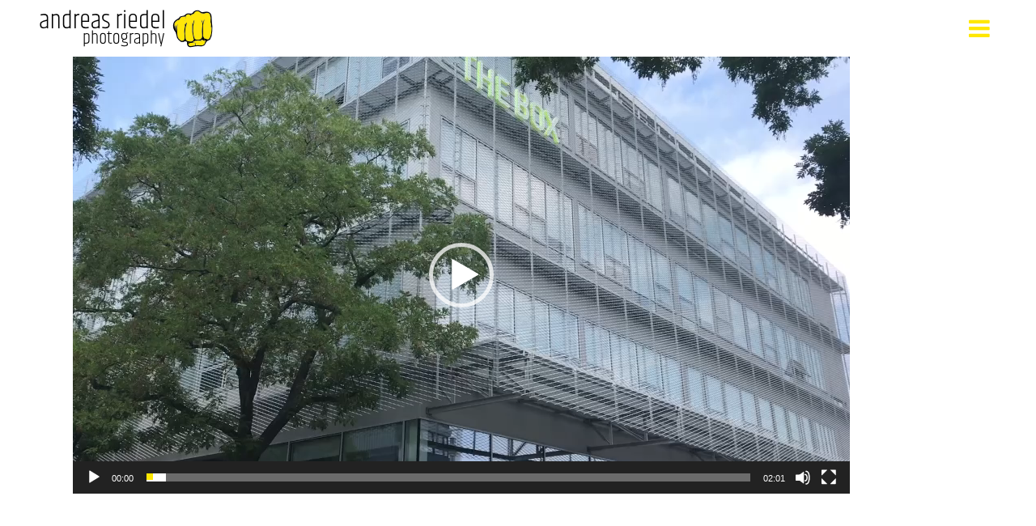

--- FILE ---
content_type: text/html; charset=UTF-8
request_url: https://andreasriedel.com/about/anh_shoot/
body_size: 8636
content:
	<!DOCTYPE html>
<html lang="de">
<head>
	<meta charset="UTF-8" />
			<meta name="viewport" content="width=device-width,initial-scale=1,user-scalable=no">
		<title>| Andreas Riedel Photography</title>

	
			
				
	<link rel="profile" href="http://gmpg.org/xfn/11"/>
		<link rel="shortcut icon" type="image/x-icon" href="https://andreasriedel.com/wp-content/uploads/2023/07/favicon_0723-1.png" />
	<link rel="apple-touch-icon" href="https://andreasriedel.com/wp-content/uploads/2023/07/favicon_0723-1.png" />
	<!--[if gte IE 9]>
	<style type="text/css">
		.gradient {
			filter: none;
		}
	</style>
	<![endif]-->

	<link href='//andreasriedel.com/wp-content/uploads/omgf/omgf-stylesheet-465/omgf-stylesheet-465.css?ver=1666775940' rel='stylesheet' type='text/css' />
<meta name='robots' content='index, follow, max-image-preview:large, max-snippet:-1, max-video-preview:-1' />

	<!-- This site is optimized with the Yoast SEO plugin v20.11 - https://yoast.com/wordpress/plugins/seo/ -->
	<link rel="canonical" href="https://andreasriedel.com/about/anh_shoot/" />
	<meta property="og:locale" content="de_DE" />
	<meta property="og:type" content="article" />
	<meta property="og:title" content="| Andreas Riedel Photography" />
	<meta property="og:description" content="https://andreasriedel.com/wp-content/uploads/2023/07/ANH_Shoot.mp4" />
	<meta property="og:url" content="https://andreasriedel.com/about/anh_shoot/" />
	<meta property="og:site_name" content="Andreas Riedel Photography" />
	<meta property="article:modified_time" content="2023-07-17T10:18:56+00:00" />
	<meta property="og:image" content="https://andreasriedel.com/about/anh_shoot" />
	<meta property="og:image:width" content="924" />
	<meta property="og:image:height" content="675" />
	<meta property="og:image:type" content="image/jpeg" />
	<meta name="twitter:card" content="summary_large_image" />
	<script type="application/ld+json" class="yoast-schema-graph">{"@context":"https://schema.org","@graph":[{"@type":"WebPage","@id":"https://andreasriedel.com/about/anh_shoot/","url":"https://andreasriedel.com/about/anh_shoot/","name":"| Andreas Riedel Photography","isPartOf":{"@id":"https://andreasriedel.com/#website"},"primaryImageOfPage":{"@id":"https://andreasriedel.com/about/anh_shoot/#primaryimage"},"image":{"@id":"https://andreasriedel.com/about/anh_shoot/#primaryimage"},"thumbnailUrl":"","datePublished":"2023-07-17T09:40:20+00:00","dateModified":"2023-07-17T10:18:56+00:00","breadcrumb":{"@id":"https://andreasriedel.com/about/anh_shoot/#breadcrumb"},"inLanguage":"de","potentialAction":[{"@type":"ReadAction","target":["https://andreasriedel.com/about/anh_shoot/"]}]},{"@type":"ImageObject","inLanguage":"de","@id":"https://andreasriedel.com/about/anh_shoot/#primaryimage","url":"","contentUrl":"","width":960,"height":540},{"@type":"BreadcrumbList","@id":"https://andreasriedel.com/about/anh_shoot/#breadcrumb","itemListElement":[{"@type":"ListItem","position":1,"name":"Home","item":"https://andreasriedel.com/"},{"@type":"ListItem","position":2,"name":"about","item":"https://andreasriedel.com/about/"}]},{"@type":"WebSite","@id":"https://andreasriedel.com/#website","url":"https://andreasriedel.com/","name":"Andreas Riedel Photography","description":"Portrait · Corporate · People · Event · Berlin Hamburg","publisher":{"@id":"https://andreasriedel.com/#organization"},"alternateName":"Porträt Corporate Fotografie","potentialAction":[{"@type":"SearchAction","target":{"@type":"EntryPoint","urlTemplate":"https://andreasriedel.com/?s={search_term_string}"},"query-input":"required name=search_term_string"}],"inLanguage":"de"},{"@type":"Organization","@id":"https://andreasriedel.com/#organization","name":"Andreas Riedel Photography","url":"https://andreasriedel.com/","logo":{"@type":"ImageObject","inLanguage":"de","@id":"https://andreasriedel.com/#/schema/logo/image/","url":"http://andreasriedel.com/wp-content/uploads/2023/07/Orga_Logo_696x696px.jpg","contentUrl":"http://andreasriedel.com/wp-content/uploads/2023/07/Orga_Logo_696x696px.jpg","width":696,"height":696,"caption":"Andreas Riedel Photography"},"image":{"@id":"https://andreasriedel.com/#/schema/logo/image/"},"sameAs":["https://www.linkedin.com/in/andreas-riedel-0b9480236"]}]}</script>
	<!-- / Yoast SEO plugin. -->


<link rel='dns-prefetch' href='//maps.googleapis.com' />
<link rel="alternate" type="application/rss+xml" title="Andreas Riedel Photography &raquo; Feed" href="https://andreasriedel.com/feed/" />
<link rel="alternate" type="application/rss+xml" title="Andreas Riedel Photography &raquo; Kommentar-Feed" href="https://andreasriedel.com/comments/feed/" />
<link rel="alternate" type="application/rss+xml" title="Andreas Riedel Photography &raquo; Kommentar-Feed zu " href="https://andreasriedel.com/about/anh_shoot/feed/" />
<script type="text/javascript">
window._wpemojiSettings = {"baseUrl":"https:\/\/s.w.org\/images\/core\/emoji\/14.0.0\/72x72\/","ext":".png","svgUrl":"https:\/\/s.w.org\/images\/core\/emoji\/14.0.0\/svg\/","svgExt":".svg","source":{"concatemoji":"https:\/\/andreasriedel.com\/wp-includes\/js\/wp-emoji-release.min.js?ver=6.2.8"}};
/*! This file is auto-generated */
!function(e,a,t){var n,r,o,i=a.createElement("canvas"),p=i.getContext&&i.getContext("2d");function s(e,t){p.clearRect(0,0,i.width,i.height),p.fillText(e,0,0);e=i.toDataURL();return p.clearRect(0,0,i.width,i.height),p.fillText(t,0,0),e===i.toDataURL()}function c(e){var t=a.createElement("script");t.src=e,t.defer=t.type="text/javascript",a.getElementsByTagName("head")[0].appendChild(t)}for(o=Array("flag","emoji"),t.supports={everything:!0,everythingExceptFlag:!0},r=0;r<o.length;r++)t.supports[o[r]]=function(e){if(p&&p.fillText)switch(p.textBaseline="top",p.font="600 32px Arial",e){case"flag":return s("\ud83c\udff3\ufe0f\u200d\u26a7\ufe0f","\ud83c\udff3\ufe0f\u200b\u26a7\ufe0f")?!1:!s("\ud83c\uddfa\ud83c\uddf3","\ud83c\uddfa\u200b\ud83c\uddf3")&&!s("\ud83c\udff4\udb40\udc67\udb40\udc62\udb40\udc65\udb40\udc6e\udb40\udc67\udb40\udc7f","\ud83c\udff4\u200b\udb40\udc67\u200b\udb40\udc62\u200b\udb40\udc65\u200b\udb40\udc6e\u200b\udb40\udc67\u200b\udb40\udc7f");case"emoji":return!s("\ud83e\udef1\ud83c\udffb\u200d\ud83e\udef2\ud83c\udfff","\ud83e\udef1\ud83c\udffb\u200b\ud83e\udef2\ud83c\udfff")}return!1}(o[r]),t.supports.everything=t.supports.everything&&t.supports[o[r]],"flag"!==o[r]&&(t.supports.everythingExceptFlag=t.supports.everythingExceptFlag&&t.supports[o[r]]);t.supports.everythingExceptFlag=t.supports.everythingExceptFlag&&!t.supports.flag,t.DOMReady=!1,t.readyCallback=function(){t.DOMReady=!0},t.supports.everything||(n=function(){t.readyCallback()},a.addEventListener?(a.addEventListener("DOMContentLoaded",n,!1),e.addEventListener("load",n,!1)):(e.attachEvent("onload",n),a.attachEvent("onreadystatechange",function(){"complete"===a.readyState&&t.readyCallback()})),(e=t.source||{}).concatemoji?c(e.concatemoji):e.wpemoji&&e.twemoji&&(c(e.twemoji),c(e.wpemoji)))}(window,document,window._wpemojiSettings);
</script>
<style type="text/css">
img.wp-smiley,
img.emoji {
	display: inline !important;
	border: none !important;
	box-shadow: none !important;
	height: 1em !important;
	width: 1em !important;
	margin: 0 0.07em !important;
	vertical-align: -0.1em !important;
	background: none !important;
	padding: 0 !important;
}
</style>
	<link rel='stylesheet' id='wp-block-library-css' href='https://andreasriedel.com/wp-includes/css/dist/block-library/style.min.css?ver=6.2.8' type='text/css' media='all' />
<link rel='stylesheet' id='classic-theme-styles-css' href='https://andreasriedel.com/wp-includes/css/classic-themes.min.css?ver=6.2.8' type='text/css' media='all' />
<style id='global-styles-inline-css' type='text/css'>
body{--wp--preset--color--black: #000000;--wp--preset--color--cyan-bluish-gray: #abb8c3;--wp--preset--color--white: #ffffff;--wp--preset--color--pale-pink: #f78da7;--wp--preset--color--vivid-red: #cf2e2e;--wp--preset--color--luminous-vivid-orange: #ff6900;--wp--preset--color--luminous-vivid-amber: #fcb900;--wp--preset--color--light-green-cyan: #7bdcb5;--wp--preset--color--vivid-green-cyan: #00d084;--wp--preset--color--pale-cyan-blue: #8ed1fc;--wp--preset--color--vivid-cyan-blue: #0693e3;--wp--preset--color--vivid-purple: #9b51e0;--wp--preset--gradient--vivid-cyan-blue-to-vivid-purple: linear-gradient(135deg,rgba(6,147,227,1) 0%,rgb(155,81,224) 100%);--wp--preset--gradient--light-green-cyan-to-vivid-green-cyan: linear-gradient(135deg,rgb(122,220,180) 0%,rgb(0,208,130) 100%);--wp--preset--gradient--luminous-vivid-amber-to-luminous-vivid-orange: linear-gradient(135deg,rgba(252,185,0,1) 0%,rgba(255,105,0,1) 100%);--wp--preset--gradient--luminous-vivid-orange-to-vivid-red: linear-gradient(135deg,rgba(255,105,0,1) 0%,rgb(207,46,46) 100%);--wp--preset--gradient--very-light-gray-to-cyan-bluish-gray: linear-gradient(135deg,rgb(238,238,238) 0%,rgb(169,184,195) 100%);--wp--preset--gradient--cool-to-warm-spectrum: linear-gradient(135deg,rgb(74,234,220) 0%,rgb(151,120,209) 20%,rgb(207,42,186) 40%,rgb(238,44,130) 60%,rgb(251,105,98) 80%,rgb(254,248,76) 100%);--wp--preset--gradient--blush-light-purple: linear-gradient(135deg,rgb(255,206,236) 0%,rgb(152,150,240) 100%);--wp--preset--gradient--blush-bordeaux: linear-gradient(135deg,rgb(254,205,165) 0%,rgb(254,45,45) 50%,rgb(107,0,62) 100%);--wp--preset--gradient--luminous-dusk: linear-gradient(135deg,rgb(255,203,112) 0%,rgb(199,81,192) 50%,rgb(65,88,208) 100%);--wp--preset--gradient--pale-ocean: linear-gradient(135deg,rgb(255,245,203) 0%,rgb(182,227,212) 50%,rgb(51,167,181) 100%);--wp--preset--gradient--electric-grass: linear-gradient(135deg,rgb(202,248,128) 0%,rgb(113,206,126) 100%);--wp--preset--gradient--midnight: linear-gradient(135deg,rgb(2,3,129) 0%,rgb(40,116,252) 100%);--wp--preset--duotone--dark-grayscale: url('#wp-duotone-dark-grayscale');--wp--preset--duotone--grayscale: url('#wp-duotone-grayscale');--wp--preset--duotone--purple-yellow: url('#wp-duotone-purple-yellow');--wp--preset--duotone--blue-red: url('#wp-duotone-blue-red');--wp--preset--duotone--midnight: url('#wp-duotone-midnight');--wp--preset--duotone--magenta-yellow: url('#wp-duotone-magenta-yellow');--wp--preset--duotone--purple-green: url('#wp-duotone-purple-green');--wp--preset--duotone--blue-orange: url('#wp-duotone-blue-orange');--wp--preset--font-size--small: 13px;--wp--preset--font-size--medium: 20px;--wp--preset--font-size--large: 36px;--wp--preset--font-size--x-large: 42px;--wp--preset--spacing--20: 0.44rem;--wp--preset--spacing--30: 0.67rem;--wp--preset--spacing--40: 1rem;--wp--preset--spacing--50: 1.5rem;--wp--preset--spacing--60: 2.25rem;--wp--preset--spacing--70: 3.38rem;--wp--preset--spacing--80: 5.06rem;--wp--preset--shadow--natural: 6px 6px 9px rgba(0, 0, 0, 0.2);--wp--preset--shadow--deep: 12px 12px 50px rgba(0, 0, 0, 0.4);--wp--preset--shadow--sharp: 6px 6px 0px rgba(0, 0, 0, 0.2);--wp--preset--shadow--outlined: 6px 6px 0px -3px rgba(255, 255, 255, 1), 6px 6px rgba(0, 0, 0, 1);--wp--preset--shadow--crisp: 6px 6px 0px rgba(0, 0, 0, 1);}:where(.is-layout-flex){gap: 0.5em;}body .is-layout-flow > .alignleft{float: left;margin-inline-start: 0;margin-inline-end: 2em;}body .is-layout-flow > .alignright{float: right;margin-inline-start: 2em;margin-inline-end: 0;}body .is-layout-flow > .aligncenter{margin-left: auto !important;margin-right: auto !important;}body .is-layout-constrained > .alignleft{float: left;margin-inline-start: 0;margin-inline-end: 2em;}body .is-layout-constrained > .alignright{float: right;margin-inline-start: 2em;margin-inline-end: 0;}body .is-layout-constrained > .aligncenter{margin-left: auto !important;margin-right: auto !important;}body .is-layout-constrained > :where(:not(.alignleft):not(.alignright):not(.alignfull)){max-width: var(--wp--style--global--content-size);margin-left: auto !important;margin-right: auto !important;}body .is-layout-constrained > .alignwide{max-width: var(--wp--style--global--wide-size);}body .is-layout-flex{display: flex;}body .is-layout-flex{flex-wrap: wrap;align-items: center;}body .is-layout-flex > *{margin: 0;}:where(.wp-block-columns.is-layout-flex){gap: 2em;}.has-black-color{color: var(--wp--preset--color--black) !important;}.has-cyan-bluish-gray-color{color: var(--wp--preset--color--cyan-bluish-gray) !important;}.has-white-color{color: var(--wp--preset--color--white) !important;}.has-pale-pink-color{color: var(--wp--preset--color--pale-pink) !important;}.has-vivid-red-color{color: var(--wp--preset--color--vivid-red) !important;}.has-luminous-vivid-orange-color{color: var(--wp--preset--color--luminous-vivid-orange) !important;}.has-luminous-vivid-amber-color{color: var(--wp--preset--color--luminous-vivid-amber) !important;}.has-light-green-cyan-color{color: var(--wp--preset--color--light-green-cyan) !important;}.has-vivid-green-cyan-color{color: var(--wp--preset--color--vivid-green-cyan) !important;}.has-pale-cyan-blue-color{color: var(--wp--preset--color--pale-cyan-blue) !important;}.has-vivid-cyan-blue-color{color: var(--wp--preset--color--vivid-cyan-blue) !important;}.has-vivid-purple-color{color: var(--wp--preset--color--vivid-purple) !important;}.has-black-background-color{background-color: var(--wp--preset--color--black) !important;}.has-cyan-bluish-gray-background-color{background-color: var(--wp--preset--color--cyan-bluish-gray) !important;}.has-white-background-color{background-color: var(--wp--preset--color--white) !important;}.has-pale-pink-background-color{background-color: var(--wp--preset--color--pale-pink) !important;}.has-vivid-red-background-color{background-color: var(--wp--preset--color--vivid-red) !important;}.has-luminous-vivid-orange-background-color{background-color: var(--wp--preset--color--luminous-vivid-orange) !important;}.has-luminous-vivid-amber-background-color{background-color: var(--wp--preset--color--luminous-vivid-amber) !important;}.has-light-green-cyan-background-color{background-color: var(--wp--preset--color--light-green-cyan) !important;}.has-vivid-green-cyan-background-color{background-color: var(--wp--preset--color--vivid-green-cyan) !important;}.has-pale-cyan-blue-background-color{background-color: var(--wp--preset--color--pale-cyan-blue) !important;}.has-vivid-cyan-blue-background-color{background-color: var(--wp--preset--color--vivid-cyan-blue) !important;}.has-vivid-purple-background-color{background-color: var(--wp--preset--color--vivid-purple) !important;}.has-black-border-color{border-color: var(--wp--preset--color--black) !important;}.has-cyan-bluish-gray-border-color{border-color: var(--wp--preset--color--cyan-bluish-gray) !important;}.has-white-border-color{border-color: var(--wp--preset--color--white) !important;}.has-pale-pink-border-color{border-color: var(--wp--preset--color--pale-pink) !important;}.has-vivid-red-border-color{border-color: var(--wp--preset--color--vivid-red) !important;}.has-luminous-vivid-orange-border-color{border-color: var(--wp--preset--color--luminous-vivid-orange) !important;}.has-luminous-vivid-amber-border-color{border-color: var(--wp--preset--color--luminous-vivid-amber) !important;}.has-light-green-cyan-border-color{border-color: var(--wp--preset--color--light-green-cyan) !important;}.has-vivid-green-cyan-border-color{border-color: var(--wp--preset--color--vivid-green-cyan) !important;}.has-pale-cyan-blue-border-color{border-color: var(--wp--preset--color--pale-cyan-blue) !important;}.has-vivid-cyan-blue-border-color{border-color: var(--wp--preset--color--vivid-cyan-blue) !important;}.has-vivid-purple-border-color{border-color: var(--wp--preset--color--vivid-purple) !important;}.has-vivid-cyan-blue-to-vivid-purple-gradient-background{background: var(--wp--preset--gradient--vivid-cyan-blue-to-vivid-purple) !important;}.has-light-green-cyan-to-vivid-green-cyan-gradient-background{background: var(--wp--preset--gradient--light-green-cyan-to-vivid-green-cyan) !important;}.has-luminous-vivid-amber-to-luminous-vivid-orange-gradient-background{background: var(--wp--preset--gradient--luminous-vivid-amber-to-luminous-vivid-orange) !important;}.has-luminous-vivid-orange-to-vivid-red-gradient-background{background: var(--wp--preset--gradient--luminous-vivid-orange-to-vivid-red) !important;}.has-very-light-gray-to-cyan-bluish-gray-gradient-background{background: var(--wp--preset--gradient--very-light-gray-to-cyan-bluish-gray) !important;}.has-cool-to-warm-spectrum-gradient-background{background: var(--wp--preset--gradient--cool-to-warm-spectrum) !important;}.has-blush-light-purple-gradient-background{background: var(--wp--preset--gradient--blush-light-purple) !important;}.has-blush-bordeaux-gradient-background{background: var(--wp--preset--gradient--blush-bordeaux) !important;}.has-luminous-dusk-gradient-background{background: var(--wp--preset--gradient--luminous-dusk) !important;}.has-pale-ocean-gradient-background{background: var(--wp--preset--gradient--pale-ocean) !important;}.has-electric-grass-gradient-background{background: var(--wp--preset--gradient--electric-grass) !important;}.has-midnight-gradient-background{background: var(--wp--preset--gradient--midnight) !important;}.has-small-font-size{font-size: var(--wp--preset--font-size--small) !important;}.has-medium-font-size{font-size: var(--wp--preset--font-size--medium) !important;}.has-large-font-size{font-size: var(--wp--preset--font-size--large) !important;}.has-x-large-font-size{font-size: var(--wp--preset--font-size--x-large) !important;}
.wp-block-navigation a:where(:not(.wp-element-button)){color: inherit;}
:where(.wp-block-columns.is-layout-flex){gap: 2em;}
.wp-block-pullquote{font-size: 1.5em;line-height: 1.6;}
</style>
<link rel='stylesheet' id='qode_default_style-css' href='https://andreasriedel.com/wp-content/themes/stockholm/style.css?ver=6.2.8' type='text/css' media='all' />
<link rel='stylesheet' id='qode_stylesheet-css' href='https://andreasriedel.com/wp-content/themes/stockholm/css/stylesheet.min.css?ver=6.2.8' type='text/css' media='all' />
<link rel='stylesheet' id='qode_style_dynamic-css' href='https://andreasriedel.com/wp-content/themes/stockholm/css/style_dynamic.css?ver=1690136544' type='text/css' media='all' />
<link rel='stylesheet' id='qode_font-awesome-css' href='https://andreasriedel.com/wp-content/themes/stockholm/css/font-awesome/css/font-awesome.min.css?ver=6.2.8' type='text/css' media='all' />
<link rel='stylesheet' id='qode_elegant-icons-css' href='https://andreasriedel.com/wp-content/themes/stockholm/css/elegant-icons/style.min.css?ver=6.2.8' type='text/css' media='all' />
<link rel='stylesheet' id='qode_linear-icons-css' href='https://andreasriedel.com/wp-content/themes/stockholm/css/linear-icons/style.css?ver=6.2.8' type='text/css' media='all' />
<link rel='stylesheet' id='mediaelement-css' href='https://andreasriedel.com/wp-includes/js/mediaelement/mediaelementplayer-legacy.min.css?ver=4.2.17' type='text/css' media='all' />
<link rel='stylesheet' id='wp-mediaelement-css' href='https://andreasriedel.com/wp-includes/js/mediaelement/wp-mediaelement.min.css?ver=6.2.8' type='text/css' media='all' />
<link rel='stylesheet' id='qode_responsive-css' href='https://andreasriedel.com/wp-content/themes/stockholm/css/responsive.min.css?ver=6.2.8' type='text/css' media='all' />
<link rel='stylesheet' id='qode_style_dynamic_responsive-css' href='https://andreasriedel.com/wp-content/themes/stockholm/css/style_dynamic_responsive.css?ver=1690136544' type='text/css' media='all' />
<link rel='stylesheet' id='js_composer_front-css' href='https://andreasriedel.com/wp-content/plugins/js_composer/assets/css/js_composer.min.css?ver=6.9.0' type='text/css' media='all' />
<link rel='stylesheet' id='qode_custom_css-css' href='https://andreasriedel.com/wp-content/themes/stockholm/css/custom_css.css?ver=1690136544' type='text/css' media='all' />
<link rel='stylesheet' id='qode_webkit-css' href='https://andreasriedel.com/wp-content/themes/stockholm/css/webkit_stylesheet.css?ver=6.2.8' type='text/css' media='all' />
<script type='text/javascript' src='https://andreasriedel.com/wp-includes/js/jquery/jquery.min.js?ver=3.6.4' id='jquery-core-js'></script>
<script type='text/javascript' src='https://andreasriedel.com/wp-includes/js/jquery/jquery-migrate.min.js?ver=3.4.0' id='jquery-migrate-js'></script>
<link rel="https://api.w.org/" href="https://andreasriedel.com/wp-json/" /><link rel="alternate" type="application/json" href="https://andreasriedel.com/wp-json/wp/v2/media/2338" /><link rel="EditURI" type="application/rsd+xml" title="RSD" href="https://andreasriedel.com/xmlrpc.php?rsd" />
<link rel="wlwmanifest" type="application/wlwmanifest+xml" href="https://andreasriedel.com/wp-includes/wlwmanifest.xml" />
<meta name="generator" content="WordPress 6.2.8" />
<link rel='shortlink' href='https://andreasriedel.com/?p=2338' />
<link rel="alternate" type="application/json+oembed" href="https://andreasriedel.com/wp-json/oembed/1.0/embed?url=https%3A%2F%2Fandreasriedel.com%2Fabout%2Fanh_shoot%2F" />
<link rel="alternate" type="text/xml+oembed" href="https://andreasriedel.com/wp-json/oembed/1.0/embed?url=https%3A%2F%2Fandreasriedel.com%2Fabout%2Fanh_shoot%2F&#038;format=xml" />
<style type="text/css">.recentcomments a{display:inline !important;padding:0 !important;margin:0 !important;}</style><meta name="generator" content="Powered by WPBakery Page Builder - drag and drop page builder for WordPress."/>
<noscript><style> .wpb_animate_when_almost_visible { opacity: 1; }</style></noscript>
</head>

<body class="attachment attachment-template-default attachmentid-2338 attachment-mp4 ajax_fade page_not_loaded  select-theme-ver-4.5 side_area_over_content smooth_scroll wpb-js-composer js-comp-ver-6.9.0 vc_responsive">

	<section class="side_menu right">
							<a href="#" target="_self" class="close_side_menu"></a>
				<div id="block-2" class="widget widget_block posts_holder">
<h5 class="wp-block-heading has-text-align-left"><a href="https://andreasriedel.com/portrait/">portrait</a></h5>
</div><div id="block-3" class="widget widget_block posts_holder">
<h5 class="wp-block-heading has-text-align-left"><a href="https://andreasriedel.com/people/">people</a></h5>
</div><div id="block-4" class="widget widget_block posts_holder">
<h5 class="wp-block-heading"><a href="https://andreasriedel.com/corporate/" data-type="page">corporate</a></h5>
</div><div id="block-5" class="widget widget_block posts_holder">
<h5 class="wp-block-heading"><a href="https://andreasriedel.com/event/">event</a></h5>
</div><div id="block-6" class="widget widget_block posts_holder">
<h5 class="wp-block-heading"><a href="https://andreasriedel.com/editorial/" data-type="page">editorial</a></h5>
</div><div id="block-7" class="widget widget_block posts_holder">
<h5 class="wp-block-heading"><a href="https://andreasriedel.com/about/" data-type="page">about andreas</a></h5>
</div>	</section>
<div class="wrapper">
<div class="wrapper_inner">
<!-- Google Analytics start -->
<!-- Google Analytics end -->

	<header class="page_header scrolled_not_transparent  fixed">
		<div class="header_inner clearfix">

		<div class="header_top_bottom_holder">
				<div class="header_bottom clearfix" style='' >
			                    					<div class="header_inner_left">
                        												<div class="logo_wrapper">
														<div class="q_logo"><a href="https://andreasriedel.com/"><img class="normal" src="https://andreasriedel.com/wp-content/uploads/2023/07/Logo_Fist_223x60px.png" alt="Logo"/><img class="light" src="https://andreasriedel.com/wp-content/themes/stockholm/img/logo.png" alt="Logo"/><img class="dark" src="https://andreasriedel.com/wp-content/themes/stockholm/img/logo_black.png" alt="Logo"/><img class="sticky" src="https://andreasriedel.com/wp-content/themes/stockholm/img/logo_black.png" alt="Logo"/></a></div>
                            						</div>
						                        					</div>
										                                                							<div class="header_inner_right">
								<div class="side_menu_button_wrapper right">
																											<div class="side_menu_button">
																																								<a class="side_menu_button_link normal" href="#">
												<i class="fa fa-bars"></i>											</a>									</div>
								</div>
							</div>
																		<nav class="main_menu drop_down   right">
													</nav>
												                        											<nav class="mobile_menu">
													</nav>
									</div>
		</div>
	</div>

	</header>
	<a id='back_to_top' href='#'>
			<span class="fa-stack">
				<span class="arrow_carrot-up"></span>
			</span>
	</a>






<div class="content content_top_margin">
				<div class="meta">
			
		<div class="seo_title">| Andreas Riedel Photography</div>

							<span id="qode_page_id">2338</span>
			<div class="body_classes">attachment,attachment-template-default,attachmentid-2338,attachment-mp4,ajax_fade,page_not_loaded,,select-theme-ver-4.5,side_area_over_content,smooth_scroll,wpb-js-composer js-comp-ver-6.9.0,vc_responsive</div>
		</div>
		<div class="content_inner  ">
													<div class="container">
			<div class="container_inner default_template_holder clearfix" >
																<div style="width: 960px;" class="wp-video"><video class="wp-video-shortcode" id="video-2338-2" width="960" height="540" preload="metadata" controls="controls"><source type="video/mp4" src="https://andreasriedel.com/wp-content/uploads/2023/07/ANH_Shoot.mp4?_=2" /><a href="https://andreasriedel.com/wp-content/uploads/2023/07/ANH_Shoot.mp4">https://andreasriedel.com/wp-content/uploads/2023/07/ANH_Shoot.mp4</a></video></div>
														 
																				
		</div>
	</div>
	
    </div>
</div>
<footer class="footer_border_columns">
	<div class="footer_inner clearfix">
					</div>
</footer>
</div>
</div>
<script type='text/javascript' id='qode-like-js-extra'>
/* <![CDATA[ */
var qodeLike = {"ajaxurl":"https:\/\/andreasriedel.com\/wp-admin\/admin-ajax.php"};
/* ]]> */
</script>
<script type='text/javascript' src='https://andreasriedel.com/wp-content/themes/stockholm/js/plugins/qode-like.js?ver=1.0' id='qode-like-js'></script>
<script type='text/javascript' id='mediaelement-core-js-before'>
var mejsL10n = {"language":"de","strings":{"mejs.download-file":"Datei herunterladen","mejs.install-flash":"Du verwendest einen Browser, der nicht den Flash-Player aktiviert oder installiert hat. Bitte aktiviere dein Flash-Player-Plugin oder lade die neueste Version von https:\/\/get.adobe.com\/flashplayer\/ herunter","mejs.fullscreen":"Vollbild","mejs.play":"Wiedergeben","mejs.pause":"Pausieren","mejs.time-slider":"Zeit-Schieberegler","mejs.time-help-text":"Benutze die Pfeiltasten Links\/Rechts, um 1\u00a0Sekunde vor- oder zur\u00fcckzuspringen. Mit den Pfeiltasten Hoch\/Runter kannst du um 10\u00a0Sekunden vor- oder zur\u00fcckspringen.","mejs.live-broadcast":"Live-\u00dcbertragung","mejs.volume-help-text":"Pfeiltasten Hoch\/Runter benutzen, um die Lautst\u00e4rke zu regeln.","mejs.unmute":"Lautschalten","mejs.mute":"Stummschalten","mejs.volume-slider":"Lautst\u00e4rkeregler","mejs.video-player":"Video-Player","mejs.audio-player":"Audio-Player","mejs.captions-subtitles":"Untertitel","mejs.captions-chapters":"Kapitel","mejs.none":"Keine","mejs.afrikaans":"Afrikaans","mejs.albanian":"Albanisch","mejs.arabic":"Arabisch","mejs.belarusian":"Wei\u00dfrussisch","mejs.bulgarian":"Bulgarisch","mejs.catalan":"Katalanisch","mejs.chinese":"Chinesisch","mejs.chinese-simplified":"Chinesisch (vereinfacht)","mejs.chinese-traditional":"Chinesisch (traditionell)","mejs.croatian":"Kroatisch","mejs.czech":"Tschechisch","mejs.danish":"D\u00e4nisch","mejs.dutch":"Niederl\u00e4ndisch","mejs.english":"Englisch","mejs.estonian":"Estnisch","mejs.filipino":"Filipino","mejs.finnish":"Finnisch","mejs.french":"Franz\u00f6sisch","mejs.galician":"Galicisch","mejs.german":"Deutsch","mejs.greek":"Griechisch","mejs.haitian-creole":"Haitianisch-Kreolisch","mejs.hebrew":"Hebr\u00e4isch","mejs.hindi":"Hindi","mejs.hungarian":"Ungarisch","mejs.icelandic":"Isl\u00e4ndisch","mejs.indonesian":"Indonesisch","mejs.irish":"Irisch","mejs.italian":"Italienisch","mejs.japanese":"Japanisch","mejs.korean":"Koreanisch","mejs.latvian":"Lettisch","mejs.lithuanian":"Litauisch","mejs.macedonian":"Mazedonisch","mejs.malay":"Malaiisch","mejs.maltese":"Maltesisch","mejs.norwegian":"Norwegisch","mejs.persian":"Persisch","mejs.polish":"Polnisch","mejs.portuguese":"Portugiesisch","mejs.romanian":"Rum\u00e4nisch","mejs.russian":"Russisch","mejs.serbian":"Serbisch","mejs.slovak":"Slowakisch","mejs.slovenian":"Slowenisch","mejs.spanish":"Spanisch","mejs.swahili":"Suaheli","mejs.swedish":"Schwedisch","mejs.tagalog":"Tagalog","mejs.thai":"Thai","mejs.turkish":"T\u00fcrkisch","mejs.ukrainian":"Ukrainisch","mejs.vietnamese":"Vietnamesisch","mejs.welsh":"Walisisch","mejs.yiddish":"Jiddisch"}};
</script>
<script type='text/javascript' src='https://andreasriedel.com/wp-includes/js/mediaelement/mediaelement-and-player.min.js?ver=4.2.17' id='mediaelement-core-js'></script>
<script type='text/javascript' src='https://andreasriedel.com/wp-includes/js/mediaelement/mediaelement-migrate.min.js?ver=6.2.8' id='mediaelement-migrate-js'></script>
<script type='text/javascript' id='mediaelement-js-extra'>
/* <![CDATA[ */
var _wpmejsSettings = {"pluginPath":"\/wp-includes\/js\/mediaelement\/","classPrefix":"mejs-","stretching":"responsive","audioShortcodeLibrary":"mediaelement","videoShortcodeLibrary":"mediaelement"};
/* ]]> */
</script>
<script type='text/javascript' src='https://andreasriedel.com/wp-includes/js/mediaelement/wp-mediaelement.min.js?ver=6.2.8' id='wp-mediaelement-js'></script>
<script type='text/javascript' src='https://andreasriedel.com/wp-content/themes/stockholm/js/plugins.js?ver=6.2.8' id='qode_plugins-js'></script>
<script type='text/javascript' src='https://andreasriedel.com/wp-content/themes/stockholm/js/plugins/jquery.carouFredSel-6.2.1.js?ver=6.2.8' id='carouFredSel-js'></script>
<script type='text/javascript' src='https://andreasriedel.com/wp-content/themes/stockholm/js/plugins/jquery.fullPage.min.js?ver=6.2.8' id='one_page_scroll-js'></script>
<script type='text/javascript' src='https://andreasriedel.com/wp-content/themes/stockholm/js/plugins/lemmon-slider.js?ver=6.2.8' id='lemmonSlider-js'></script>
<script type='text/javascript' src='https://andreasriedel.com/wp-content/themes/stockholm/js/plugins/jquery.mousewheel.min.js?ver=6.2.8' id='mousewheel-js'></script>
<script type='text/javascript' src='https://andreasriedel.com/wp-content/themes/stockholm/js/plugins/jquery.touchSwipe.min.js?ver=6.2.8' id='touchSwipe-js'></script>
<script type='text/javascript' src='https://andreasriedel.com/wp-content/plugins/js_composer/assets/lib/bower/isotope/dist/isotope.pkgd.min.js?ver=6.9.0' id='isotope-js'></script>
<script type='text/javascript' src='https://andreasriedel.com/wp-content/themes/stockholm/js/plugins/jquery.parallax-scroll.js?ver=6.2.8' id='parallax-scroll-js'></script>
<script type='text/javascript' src='//maps.googleapis.com/maps/api/js?key&#038;ver=6.2.8' id='google_map_api-js'></script>
<script type='text/javascript' id='qode_default_dynamic-js-extra'>
/* <![CDATA[ */
var no_ajax_obj = {"no_ajax_pages":["","https:\/\/andreasriedel.com\/wp-login.php?action=logout&_wpnonce=1765e16983"]};
/* ]]> */
</script>
<script type='text/javascript' src='https://andreasriedel.com/wp-content/themes/stockholm/js/default_dynamic.js?ver=1690136544' id='qode_default_dynamic-js'></script>
<script type='text/javascript' id='qode_default-js-extra'>
/* <![CDATA[ */
var QodeAdminAjax = {"ajaxurl":"https:\/\/andreasriedel.com\/wp-admin\/admin-ajax.php"};
/* ]]> */
</script>
<script type='text/javascript' src='https://andreasriedel.com/wp-content/themes/stockholm/js/default.min.js?ver=6.2.8' id='qode_default-js'></script>
<script type='text/javascript' src='https://andreasriedel.com/wp-content/themes/stockholm/js/custom_js.js?ver=1690136544' id='qode_custom_js-js'></script>
<script type='text/javascript' src='https://andreasriedel.com/wp-content/themes/stockholm/js/plugins/SmoothScroll.js?ver=6.2.8' id='smoothScroll-js'></script>
<script type='text/javascript' src='https://andreasriedel.com/wp-includes/js/comment-reply.min.js?ver=6.2.8' id='comment-reply-js'></script>
<script type='text/javascript' src='https://andreasriedel.com/wp-content/themes/stockholm/js/ajax.min.js?ver=6.2.8' id='ajax-js'></script>
<script type='text/javascript' id='wpb_composer_front_js-js-extra'>
/* <![CDATA[ */
var vcData = {"currentTheme":{"slug":"stockholm"}};
/* ]]> */
</script>
<script type='text/javascript' src='https://andreasriedel.com/wp-content/plugins/js_composer/assets/js/dist/js_composer_front.min.js?ver=6.9.0' id='wpb_composer_front_js-js'></script>
<script type='text/javascript' src='https://andreasriedel.com/wp-includes/js/mediaelement/renderers/vimeo.min.js?ver=4.2.17' id='mediaelement-vimeo-js'></script>
</body>
</html>